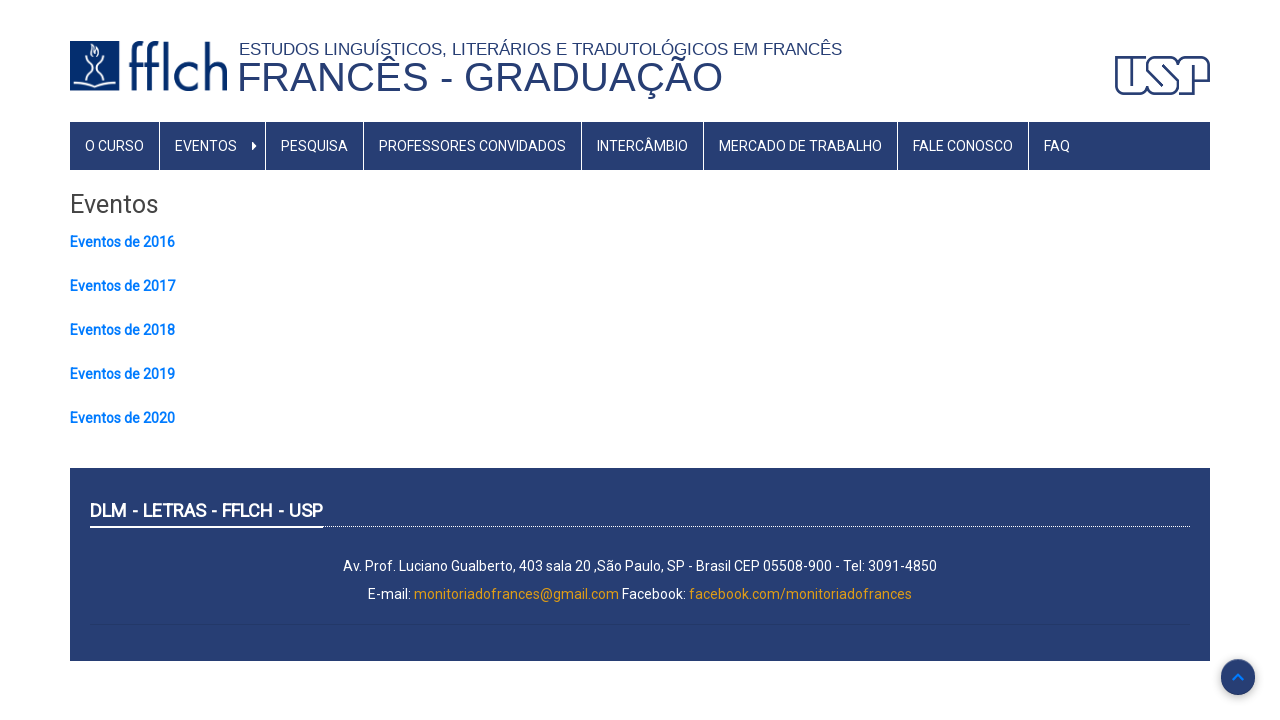

--- FILE ---
content_type: text/html; charset=UTF-8
request_url: https://frances.fflch.usp.br/eventos
body_size: 3903
content:
<!DOCTYPE html>
<html lang="pt-br" dir="ltr" prefix="content: http://purl.org/rss/1.0/modules/content/  dc: http://purl.org/dc/terms/  foaf: http://xmlns.com/foaf/0.1/  og: http://ogp.me/ns#  rdfs: http://www.w3.org/2000/01/rdf-schema#  schema: http://schema.org/  sioc: http://rdfs.org/sioc/ns#  sioct: http://rdfs.org/sioc/types#  skos: http://www.w3.org/2004/02/skos/core#  xsd: http://www.w3.org/2001/XMLSchema# ">
  <head>
    <meta charset="utf-8" />
<link rel="canonical" href="http://frances.fflch.usp.br/eventos" />
<meta name="description" content="Eventos de 2016

Eventos de 2017

Eventos de 2018" />
<meta name="Generator" content="Drupal 9 (https://www.drupal.org)" />
<meta name="MobileOptimized" content="width" />
<meta name="HandheldFriendly" content="true" />
<meta name="viewport" content="width=device-width, initial-scale=1.0" />
<link rel="shortcut icon" href="/sites/frances.fflch.usp.br/files/FOTO%20SITE%20FINAL_1.png" type="image/png" />
<link rel="alternate" hreflang="pt-br" href="http://frances.fflch.usp.br/eventos" />
<link rel="revision" href="http://frances.fflch.usp.br/eventos" />

    <title>Eventos | Francês - Graduação</title>
    <link rel="stylesheet" media="all" href="/core/themes/stable/css/system/components/ajax-progress.module.css?t8y4eo" />
<link rel="stylesheet" media="all" href="/core/themes/stable/css/system/components/align.module.css?t8y4eo" />
<link rel="stylesheet" media="all" href="/core/themes/stable/css/system/components/autocomplete-loading.module.css?t8y4eo" />
<link rel="stylesheet" media="all" href="/core/themes/stable/css/system/components/fieldgroup.module.css?t8y4eo" />
<link rel="stylesheet" media="all" href="/core/themes/stable/css/system/components/container-inline.module.css?t8y4eo" />
<link rel="stylesheet" media="all" href="/core/themes/stable/css/system/components/clearfix.module.css?t8y4eo" />
<link rel="stylesheet" media="all" href="/core/themes/stable/css/system/components/details.module.css?t8y4eo" />
<link rel="stylesheet" media="all" href="/core/themes/stable/css/system/components/hidden.module.css?t8y4eo" />
<link rel="stylesheet" media="all" href="/core/themes/stable/css/system/components/item-list.module.css?t8y4eo" />
<link rel="stylesheet" media="all" href="/core/themes/stable/css/system/components/js.module.css?t8y4eo" />
<link rel="stylesheet" media="all" href="/core/themes/stable/css/system/components/nowrap.module.css?t8y4eo" />
<link rel="stylesheet" media="all" href="/core/themes/stable/css/system/components/position-container.module.css?t8y4eo" />
<link rel="stylesheet" media="all" href="/core/themes/stable/css/system/components/progress.module.css?t8y4eo" />
<link rel="stylesheet" media="all" href="/core/themes/stable/css/system/components/reset-appearance.module.css?t8y4eo" />
<link rel="stylesheet" media="all" href="/core/themes/stable/css/system/components/resize.module.css?t8y4eo" />
<link rel="stylesheet" media="all" href="/core/themes/stable/css/system/components/sticky-header.module.css?t8y4eo" />
<link rel="stylesheet" media="all" href="/core/themes/stable/css/system/components/system-status-counter.css?t8y4eo" />
<link rel="stylesheet" media="all" href="/core/themes/stable/css/system/components/system-status-report-counters.css?t8y4eo" />
<link rel="stylesheet" media="all" href="/core/themes/stable/css/system/components/system-status-report-general-info.css?t8y4eo" />
<link rel="stylesheet" media="all" href="/core/themes/stable/css/system/components/tabledrag.module.css?t8y4eo" />
<link rel="stylesheet" media="all" href="/core/themes/stable/css/system/components/tablesort.module.css?t8y4eo" />
<link rel="stylesheet" media="all" href="/core/themes/stable/css/system/components/tree-child.module.css?t8y4eo" />
<link rel="stylesheet" media="all" href="/modules/contrib/ckeditor_bootstrap_tabs/css/tabs.css?t8y4eo" />
<link rel="stylesheet" media="all" href="/modules/contrib/ckeditor_accordion/css/ckeditor-accordion.css?t8y4eo" />
<link rel="stylesheet" media="all" href="/modules/contrib/ckeditor_images_gallery/css/ckeditor-images-gallery.css?t8y4eo" />
<link rel="stylesheet" media="all" href="/modules/contrib/boxout/css/boxout.css?t8y4eo" />
<link rel="stylesheet" media="all" href="/modules/contrib/ckeditor_readmore/css/ckeditor-readmore.css?t8y4eo" />
<link rel="stylesheet" media="all" href="/core/themes/stable/css/core/assets/vendor/normalize-css/normalize.css?t8y4eo" />
<link rel="stylesheet" media="all" href="/core/themes/stable/css/core/normalize-fixes.css?t8y4eo" />
<link rel="stylesheet" media="all" href="/core/themes/classy/css/components/action-links.css?t8y4eo" />
<link rel="stylesheet" media="all" href="/core/themes/classy/css/components/breadcrumb.css?t8y4eo" />
<link rel="stylesheet" media="all" href="/core/themes/classy/css/components/button.css?t8y4eo" />
<link rel="stylesheet" media="all" href="/core/themes/classy/css/components/collapse-processed.css?t8y4eo" />
<link rel="stylesheet" media="all" href="/core/themes/classy/css/components/container-inline.css?t8y4eo" />
<link rel="stylesheet" media="all" href="/core/themes/classy/css/components/details.css?t8y4eo" />
<link rel="stylesheet" media="all" href="/core/themes/classy/css/components/exposed-filters.css?t8y4eo" />
<link rel="stylesheet" media="all" href="/core/themes/classy/css/components/field.css?t8y4eo" />
<link rel="stylesheet" media="all" href="/core/themes/classy/css/components/form.css?t8y4eo" />
<link rel="stylesheet" media="all" href="/core/themes/classy/css/components/icons.css?t8y4eo" />
<link rel="stylesheet" media="all" href="/core/themes/classy/css/components/inline-form.css?t8y4eo" />
<link rel="stylesheet" media="all" href="/core/themes/classy/css/components/item-list.css?t8y4eo" />
<link rel="stylesheet" media="all" href="/core/themes/classy/css/components/link.css?t8y4eo" />
<link rel="stylesheet" media="all" href="/core/themes/classy/css/components/links.css?t8y4eo" />
<link rel="stylesheet" media="all" href="/core/themes/classy/css/components/menu.css?t8y4eo" />
<link rel="stylesheet" media="all" href="/core/themes/classy/css/components/more-link.css?t8y4eo" />
<link rel="stylesheet" media="all" href="/core/themes/classy/css/components/pager.css?t8y4eo" />
<link rel="stylesheet" media="all" href="/core/themes/classy/css/components/tabledrag.css?t8y4eo" />
<link rel="stylesheet" media="all" href="/core/themes/classy/css/components/tableselect.css?t8y4eo" />
<link rel="stylesheet" media="all" href="/core/themes/classy/css/components/tablesort.css?t8y4eo" />
<link rel="stylesheet" media="all" href="/core/themes/classy/css/components/tabs.css?t8y4eo" />
<link rel="stylesheet" media="all" href="/core/themes/classy/css/components/textarea.css?t8y4eo" />
<link rel="stylesheet" media="all" href="/core/themes/classy/css/components/ui-dialog.css?t8y4eo" />
<link rel="stylesheet" media="all" href="/core/themes/classy/css/components/messages.css?t8y4eo" />
<link rel="stylesheet" media="all" href="/core/themes/classy/css/components/progress.css?t8y4eo" />
<link rel="stylesheet" media="all" href="/core/themes/classy/css/components/node.css?t8y4eo" />
<link rel="stylesheet" media="all" href="/themes/contrib/fflch-theme/includes/bootstrap.min.css?t8y4eo" />
<link rel="stylesheet" media="all" href="/themes/contrib/fflch-theme/css/aegan.css?t8y4eo" />
<link rel="stylesheet" media="all" href="/themes/contrib/fflch-theme/css/global.css?t8y4eo" />
<link rel="stylesheet" media="all" href="/themes/contrib/fflch-theme/css/tabs.css?t8y4eo" />
<link rel="stylesheet" media="all" href="/themes/contrib/fflch-theme/css/slideshow.css?t8y4eo" />
<link rel="stylesheet" media="all" href="/themes/contrib/fflch-theme/css/menu.css?t8y4eo" />
<link rel="stylesheet" media="all" href="/themes/contrib/fflch-theme/css/language-switcher.css?t8y4eo" />

    <script src="https://use.fontawesome.com/releases/v5.13.1/js/all.js" defer crossorigin="anonymous"></script>
<script src="https://use.fontawesome.com/releases/v5.13.1/js/v4-shims.js" defer crossorigin="anonymous"></script>

  </head>
  <body class="fontyourface path-node page-node-type-page">
        <a href="#main-content" class="visually-hidden focusable skip-link">
      Pular para o conteúdo principal
    </a>
    
      <div class="dialog-off-canvas-main-canvas" data-off-canvas-main-canvas>
    <div id="page-wrapper" class="container">

  <div id="header-region" class="fflch-header-region">
    <div class="row fflch-row">
      <div class="col-md-4 col-sm-4 fflch-header-left">
          <div class="region region-header">
    
  </div>

              <div class="fflch-header-center">
        <a class="fflch-header-center-logo-usp-link" href="https://www.usp.br" target="_blank">
          <img class="fflch-header-center-logo-usp-img" src="/themes/contrib/fflch-theme/images/usp.png" />
        </a>
      </div>
      </div>

      <div class="col-md-8 col-sm-8 fflch-header-right">
        
      </div>
    </div>
  </div>

  <div id="primary-menu-region" class="fflch-primary-menu-region">
  <div class="fflch-logodefault">

  <div class="fflch-firstsecondthird">

    <div class="fflch-first">       <div class="fflch-item">
        <a class="fflch-logo-link" href="/">
          <img class="fflch-logo-img" alt="fflch" src="/themes/contrib/fflch-theme/images/logo.png" />
        </a>
      </div>
    </div>

    <div class="fflch-second">       <div class="fflch-item">
        <div class="fflch-slogan">             <a class="fflch-slogan-link" href="/">Estudos Linguísticos, Literários e Tradutológicos em Francês &nbsp</a>
        </div>
        <div class="fflch-site-name">             <a class="fflch-site-name-link" href="/">Francês - Graduação </a>
        </div>
      </div>
    </div>
    
    <div class="fflch-third">       <div class="fflch-item">
        <a class="fflch-logo-usp-link" href="https://www.usp.br" target="_blank">
          <img class="fflch-logo-usp-img" src="/themes/contrib/fflch-theme/images/usp.png" />
        </a>  
      </div>
    </div>
    
  </div>

</div>

          <div class="region region-primary-menu">
    <nav role="navigation" aria-labelledby="block-fflch-main-menu-menu" id="block-fflch-main-menu" class="block block-menu navigation menu--main">
            
  <h2 class="visually-hidden" id="block-fflch-main-menu-menu">Navegação principal</h2>
  

         
<div class="navbar  navbar-expand-lg navbar-light p-0">
  <div class="navbar-header">
    <button class="navbar-toggler" type="button" data-toggle="collapse" data-target="#mainNavigation" aria-controls="navbarSupportedContent" aria-expanded="false" aria-label="Toggle navigation">
      <span class="navbar-toggler-icon"></span>
    </button>
    <div class="collapse navbar-collapse" id="mainNavigation">
                                                        <ul class="nav navbar-nav" role="menu" aria-labelledby="dropdownMenu">
                                              <li class="text-white" ><a href="/o-curso" data-drupal-link-system-path="node/3">O Curso</a></li>
                                                                <li class="dropdown main-navigation-dropdown">
                  <a href="/eventos" class="dropdown-toggle disabled text-white " data-toggle="dropdown">Eventos </a><i class="fas fa-caret-right"></i>
                                                        <ul class="dropdown-menu w-100" role="menu" aria-labelledby="dLabel">
                                              <li class="text-white" ><a href="/curso-multimodalidade-e-interacionismo-sociodiscursivo-consideracoes-teoricas-e-metodologicas" data-drupal-link-system-path="node/134">Curso - Multimodalidade e Interacionismo Sociodiscursivo: considerações teóricas e metodológicas</a></li>
                                </ul>
              
                </li>
                                                              <li class="text-white" ><a href="/pesquisa-1" data-drupal-link-system-path="node/51">Pesquisa</a></li>
                                                <li class="text-white" ><a href="/professores-convidados-0" data-drupal-link-system-path="node/113">Professores convidados</a></li>
                                                <li class="text-white" ><a href="/intercambio" data-drupal-link-system-path="node/14">Intercâmbio</a></li>
                                                <li class="text-white" ><a href="/mercado-de-trabalho" data-drupal-link-system-path="node/15">Mercado de Trabalho</a></li>
                                                <li class="text-white" ><a href="/monitoria" data-drupal-link-system-path="node/39">Fale conosco</a></li>
                                                <li class="text-white" ><a href="/faq" data-drupal-link-system-path="node/50">FAQ</a></li>
                                </ul>
              

      
    </div>
  </div>
</div>

  </nav>

  </div>

    </div>

  
  
  
  
  <main id="main" class="clearfix row">
    
    <div class="col-lg-12 centered " role="main">

        <div class="region region-content">
    <div data-drupal-messages-fallback class="hidden"></div><div id="block-fflch-page-title" class="block">
  
    

  <div class="block-content">
          
  <h1 class="page-title"><span property="dc:title" class="field field--name-title field--type-string field--label-hidden">Eventos</span>
</h1>


      </div>
</div> <!-- /.block -->
<div id="block-fflch-waterloo-system-main" class="block">
  
    

  <div class="block-content">
          
<article role="article" about="/eventos" typeof="foaf:Document" class="node node--type-page node--view-mode-full">

  
      <span property="dc:title" content="Eventos" class="rdf-meta hidden"></span>


  
  <div class="node__content">
    
            <div property="content:encoded" class="clearfix text-formatted field field--name-body field--type-text-long field--label-hidden field__item"><p><span style="font-size:14px"><a href="http://frances.fflch.usp.br/node/77" target="_blank"><strong>E</strong></a><strong><a href="http://frances.fflch.usp.br/node/77" target="_blank">ventos de 2016</a></strong></span></p>

<p><a href="http://frances.fflch.usp.br/node/109" target="_blank"><span style="font-size:14px"><strong>Eventos de 2017</strong></span></a></p>

<p><a href="http://frances.fflch.usp.br/node/136" target="_blank"><span style="font-size:14px"><strong>Eventos de 2018</strong></span></a></p>

<p><strong><span style="font-size:14px"><a href="http://frances.fflch.usp.br/node/155">Eventos de 2019</a> </span></strong></p>

<p><a href="http://frances.fflch.usp.br/eventos-de-2020"><span style="font-size:14px;"><strong>Eventos de 2020</strong></span></a></p>
</div>
      
  </div>

</article>

      </div>
</div> <!-- /.block -->

  </div>


    </div>
    
    
  </main>

  
    
  <footer role="contentinfo" id="footer" class="dark-blue-bg">
            <div class="region region-footer">
    <div id="block-fflch-rodape" class="block">
  
      <div class="headline">
      <h2 class="block-title">DLM - Letras - FFLCH - USP</h2>
    </div>
    

  <div class="block-content">
          
            <div class="clearfix text-formatted field field--name-body field--type-text-long field--label-hidden field__item"><p class="text-align-center">Av. Prof. Luciano Gualberto, 403 sala 20 ,São Paulo, SP - Brasil CEP 05508-900 - Tel: 3091-4850<br />
E-mail: <a href="mailto:monitoriadofrances@gmail.com">monitoriadofrances@gmail.com</a> Facebook: <a href="http://www.facebook.com/monitoriadofrances">facebook.com</a><a href="http://www.facebook.com/monitoriadofrances" target="_blank">/monitoriadofrances</a></p>
</div>
      
      </div>
</div> <!-- /.block -->

  </div>

        <hr>
    <span class="credits">Developed by <a href="http://dropthemes.in" target="_blank">Dropthemes.in</a></span>
    
  </footer>
  <a href="#Top" class="btn-btt" title="Back to Top" style="display: block;"><i class="fas fa-chevron-up"></i></a>

</div>
  </div>

    
    <script type="application/json" data-drupal-selector="drupal-settings-json">{"path":{"baseUrl":"\/","scriptPath":null,"pathPrefix":"","currentPath":"node\/26","currentPathIsAdmin":false,"isFront":false,"currentLanguage":"pt-br"},"pluralDelimiter":"\u0003","suppressDeprecationErrors":true,"ajaxPageState":{"libraries":"boxout\/boxout,ckeditor_accordion\/accordion_style,ckeditor_bootstrap_tabs\/tabs,ckeditor_images_gallery\/images_gallery_style,ckeditor_readmore\/ckeditor_readmore,classy\/base,classy\/messages,classy\/node,copyprevention\/copyprevention,core\/drupal.form,core\/normalize,fflch\/global-styles-and-scripts,fontawesome\/fontawesome.svg.shim,system\/base","theme":"fflch","theme_token":null},"ajaxTrustedUrl":[],"copyprevention":{"body":null,"images":null,"images_min_dimension":150,"transparentgif":"http:\/\/frances.fflch.usp.br\/modules\/contrib\/copyprevention\/transparent.gif"},"ckeditorAccordion":{"accordionStyle":{"collapseAll":null,"keepRowsOpen":null}},"user":{"uid":0,"permissionsHash":"024f938df9ee5eb8d6e94b91b2bb752e1362055a2852d6e06f8f27a98eb15362"}}</script>
<script src="/core/assets/vendor/jquery/jquery.min.js?v=3.5.1"></script>
<script src="/core/assets/vendor/jquery-once/jquery.once.min.js?v=2.2.3"></script>
<script src="/core/misc/drupalSettingsLoader.js?v=9.1.0"></script>
<script src="/sites/frances.fflch.usp.br/files/languages/pt-br_fNy4I2V5Dz1fBAZA9-b9HiTQd13J_LOQTpPQznpdkqU.js?t8y4eo"></script>
<script src="/core/misc/drupal.js?v=9.1.0"></script>
<script src="/core/misc/drupal.init.js?v=9.1.0"></script>
<script src="/modules/contrib/ckeditor_bootstrap_tabs/js/tabs.js?t8y4eo"></script>
<script src="/modules/contrib/copyprevention/js/copyprevention.js?t8y4eo"></script>
<script src="/core/misc/progress.js?v=9.1.0"></script>
<script src="/core/misc/ajax.js?v=9.1.0"></script>
<script src="/core/themes/stable/js/ajax.js?v=9.1.0"></script>
<script src="/themes/contrib/fflch-theme/includes/bootstrap.min.js?v=9.1.0"></script>
<script src="/themes/contrib/fflch-theme/js/aegan-jquery.smooth-scroll.js?v=9.1.0"></script>
<script src="/themes/contrib/fflch-theme/js/menu.js?v=9.1.0"></script>
<script src="/modules/contrib/ckeditor_accordion/js/ckeditor-accordion.js?v=1.x"></script>
<script src="/core/misc/debounce.js?v=9.1.0"></script>
<script src="/core/misc/form.js?v=9.1.0"></script>
<script src="/modules/contrib/ckeditor_readmore/js/ckeditor-readmore.js?t8y4eo"></script>

  </body>
</html>


--- FILE ---
content_type: text/css
request_url: https://frances.fflch.usp.br/themes/contrib/fflch-theme/css/aegan.css?t8y4eo
body_size: 2408
content:
/*
* css copied from https://www.drupal.org/project/aegan
*/

@import url(https://fonts.googleapis.com/css?family=Roboto);
body {
  background: url('../images/swirl-bg.png');
  font-family: 'Roboto', sans-serif;
  font-size: 14px;
  line-height: 2em;
  color: #444;
}
h1 {
  font-size: 1.8em;
}
h2 {
  font-size: 1.6em;
}
h3 {
  font-size: 1.5em;
}
h4 {
  font-size: 1.4em;
}
h5 {
  font-size: 1.2em;
}
h6 {
  font-size: 1em;
}
h1, h2, h3, h4, h5, h6, .h1, .h2, .h3, .h4, .h5, .h6 {
  font-family: 'Roboto', sans-serif;
}
a {
  text-decoration: none;
}
a:active,
a:focus,
a:hover {
  text-decoration: none;
}
a:focus {
  outline: none;
  outline: none;
  outline-offset: 0px;
}
img {
  max-width: 100%;
  height: auto;
}
.panel-default>.panel-heading {
  background-color: #eee;
}
#page-wrapper {
  background-color: #fff;
  padding: 0px;
}
#header-region,
#main,
#breadcrumb-region,
#content-top-region,
#content-bottom-region,
#footer,
#copyright,
#footer-column {
  padding: 20px;
}
#main {
  padding-left: 0px;
  padding-right: 0px;
}
.block>h2,
.block .block-title {
  text-transform: uppercase;
  font-size: 1.3em;
  margin: 0 0 -2px 0;
  padding-bottom: 5px;
  display: inline-block;
  border-bottom: 2px solid;
}
.block .headline {
  display: block;
  margin: 10px 0 25px 0;
  border-bottom: 1px dotted;
}
.caption {
  background-color: #CECECE;
  padding: 3px;
}
.caption > figcaption {
  background-color: #CECECE;
  padding: 3px;
}
.caption-img.align-left {
  margin-right: 10px;
}
.caption-img.align-right {
  margin-left: 10px;
}
/* header */
#header-region {
  padding-bottom: 20px;
  padding-top: 20px;
}
.region-header-right {
  float: right;
}
/* Site Branding */
.site-logo img {
  height: 50px;
}
#logo,
#sitename {
  display: inline-block;
  vertical-align: middle;
}
#sitename {
  margin-left: 10px;
}
#sitename h2 {
  margin: 0px;
}
#content-top-region .yellow-btn {
  display: table-cell;
  vertical-align: middle;
}

/* Dark blue BG */
.dark-blue-bg .block-title {
  font-weight: bold;
}
/* Gray BG */
.gray-bg .block-title {
  font-weight: bold;
}

.large-btn {
  padding-bottom: 15px;
  padding-top: 15px;
  padding-left: 25px;
  padding-right: 25px;
  border-radius: 5px;
  font-size: 1.3em;
  font-weight: bold;
}
.action-links a.button-action {
  background-color: #5cb85c;
  color: #fff;
  border-radius: 5px;
  border-color: #5cb85c;
}
.action-links a.button-action:hover {
  background-color: #449d44;
}
.button {
  display: inline-block;
  padding: 6px 12px;
  margin-bottom: 0;
  font-size: 14px;
  font-weight: 400;
  line-height: 1.42857143;
  text-align: center;
  white-space: nowrap;
  vertical-align: middle;
  -ms-touch-action: manipulation;
  touch-action: manipulation;
  cursor: pointer;
  -webkit-user-select: none;
  -moz-user-select: none;
  -ms-user-select: none;
  user-select: none;
  background-image: none;
  border: 1px solid transparent;
  border-radius: 4px;
  color: #fff;
  background-color: #5bc0de;
  border-color: #46b8da;
}
.button:hover {
  color: #fff;
  background-color: #31b0d5;
  border-color: #269abc;
}
.button--primary {
  color: #fff;
  background-color: #5cb85c;
  border-color: #4cae4c;
}
.button--primary:hover {
  color: #fff;
  background-color: #449d44;
  border-color: #398439;
}
.dropbutton-wrapper .dropbutton-widget {
  color: #fff;
  background-color: #5cb85c;
  border-color: #4cae4c;
  display: inline-block;
  padding: 3px 12px;
  border: 1px solid transparent;
  border-radius: 4px;
}
.dropbutton-wrapper .dropbutton-widget:hover {
  color: #fff;
  background-color: #449d44;
  border-color: #398439;
}
.dropbutton-wrapper .dropbutton-widget .button {
  background: initial;
  border: none;
}
/* back to top */
.btn-btt {
  position: fixed;
  right: 25px;
  bottom: 25px;
  border-radius: 50%;
  padding: 4px 11px;
  z-index: 9999;
  transition: all 0.5s;
  box-shadow: 0px 2px 10px rgba(0,0,0,.3),0px 0px 1px rgba(0,0,0,.1),inset 0px 1px 0px rgba(255,255,255,.25),inset 0px -1px 0px rgba(0,0,0,.15);
  display: none;
}
/* Sidebar */
.sidebar .block {
  margin-bottom: 20px;
}
.sidebar .node__meta .profile {
  display: none;
}
.sidebar .headline {
  margin-top: 0px;
  padding: 10px;
}
.sidebar .block-title {
  text-align: center;
  display: block;
  border: none;
  padding: 0px;
}
.sidebar .block-content {
  padding-left: 10px;
  padding-right: 10px;
}
/* Default views */
.view-comments-recent ul li,
.view-content-recent ul li {
  list-style-type: none;
  margin: 0px;
    padding: 0px;
}
.view-comments-recent ul li:before,
.view-content-recent ul li:before {
  font-family: 'Glyphicons Halflings';
  font-size: 10px;
  float: left;
  font-weight: bold;
  padding: 0px 0px 0px 0px;
  margin: 0px 5px 0px 0px;
}
.view-content-recent ul li:before {
  content: "\2b";
}
.view-comments-recent ul li:before {
  content: "\e111";
}
.view-comments-recent .views-field-subject,
.view-content-recent .views-field-title {
  padding-right: 3px;
  font-size: 1.1em;
}
.view-comments-recent .views-field-subject, .view-comments-recent .views-field-changed,
.view-content-recent .views-field-title, .view-content-recent .views-field-changed {
  display: inline-block;
}
.view-comments-recent .views-field-changed,
.view-content-recent .views-field-changed {
  font-size: 0.8em;
}

/* Teaser Mode */
.node--view-mode-teaser {
  padding-bottom: 20px;
  border-bottom: 5px solid #CCCCCC;
  margin-bottom: 20px;
}
.node__content .node__links {
  margin-top: 10px;
}
.node__content .node__links li {
  padding: 0px;
  padding-right: 10px;
  display: inline-block;
}
.node__content .node__links li a {
  padding: 5px;
  border-radius: 5px;
}
.node__content .node__links .node-readmore a:before {
  content: "\f115";
}
.node__content .node__links .blog-usernames-blog a:before {
  content: "\f007";
}
.node__content .node__links .comment-comments a:before {
  content: "\f075";
}
.node__content .node__links .comment-new-comments a:before {
  content: "\f0e6";
}
.node__content .node__links .comment-add a:before {
  content: "\f044";
}
.node__content .node__links li a:before {
  content: "\f0e5";
  font-family: FontAwesome;
  padding: 0px 0px 0px 0px;
  margin: 0px 5px 0px 0px;
  vertical-align: middle;
}
.node--view-mode-teaser .node__content img {
  float: left;
  margin-right: 10px;
}
.field--name-field-blog-tags .field__label,
.field--name-field-tags .field__label {
  display: inline-block;
}
.field--name-field-blog-tags .field__items,
.field--name-field-tags .field__items {
  display: inline-block;
  margin-left: 10px;
}
.field--name-field-blog-tags .field__items .field__item,
.field--name-field-tags .field__items .field__item {
  display: inline-flex;
  margin-right: 5px;
}
.node__meta {
  margin-bottom: 10px;
  color: #888;
}
.comment-wrapper .profile,
.node__meta .profile {
  display: inline-block;
}
.comment-wrapper .profile .field--name-user-picture + a,
.node__meta .profile .field--name-user-picture + a {
  display: none;
}
.comment-wrapper .profile img,
.node__meta .profile img {
  border-radius: 50%;
  width: 50px;
  height: 50px;
  margin-right: 10px;
}
.comment-wrapper .submitted,
.node__meta .node__submitted {
  display: inline-block;
}
.node .book-pager {
  padding: 5px;
}
.node__content .field--name-field-gallery-image .field__item {
  display: inline-block;
}
.breadcrumb {
  padding: 0px;
  margin: 0px;
  background-color: transparent;
}
/* Comment */
.comment-wrapper {
}
.comment-wrapper .title {
  padding: 5px;
}
.comment-wrapper .indented {
  margin-left: 30px;
  padding-left: 20px;
  border-left: 1px dotted #bbb;
}
/* Social Icon */
.follow-section {
  float: right;
}
.follow-section ul {
  margin: 0px;
  padding: 0px;
}
.follow-section ul li {
  display: inline-block;
}
.follow-section ul li a {
  padding: 7px 10px;
  margin-right: 5px;
  font-size: 20px;
}
/* Table Design */
table {
    border-collapse: collapse;
    border-spacing: 0;
    margin-bottom: 15px;
    width: 100%;
    border: 1px solid;
}
th, tr, td {
    vertical-align: middle;
}
tr:nth-child(odd) {
    background: #FFF;
}
tr:nth-child(even) {
    background: #D8D8D8;
}
th {
    padding: 10px;
    background-color: #003954;
    color: #fff;
}
th a, th a:hover {
  color: #fff;
}
td {
  padding: 10px;
}
.tablesort {
  vertical-align: middle;
}
/* Pager */
.pager li>a, .pager li>span {
  display: inline-block;
  padding: 15px 10px;
  background-color: #fff;
  border: 1px solid #ddd;
  border-radius: 0px;
  line-height: 0px;
}
.pager__item.is-active a {
  background-color: #eee;
}
.pager__item {
  padding: 0px;
}
/* Tabs */
.tabs.primary {
  border-bottom: 1px solid #DDDDDD;
}
/* Form */
.form-item .form-email,
.form-item .form-text {
  display: block;
  width: 100%;
  height: 34px;
  padding: 6px 12px;
  font-size: 14px;
  line-height: 1.42857143;
  color: #555;
  background-color: #fff;
  background-image: none;
  border: 1px solid #ccc;
  border-radius: 4px;
  -webkit-box-shadow: inset 0 1px 1px rgba(0,0,0,.075);
  box-shadow: inset 0 1px 1px rgba(0,0,0,.075);
  -webkit-transition: border-color ease-in-out .15s,-webkit-box-shadow ease-in-out .15s;
  -o-transition: border-color ease-in-out .15s,box-shadow ease-in-out .15s;
  transition: border-color ease-in-out .15s,box-shadow ease-in-out .15s;
}
details summary {
  background-color: #ddd;
}
select {
  height: 34px;
}
select, textarea {
  padding: 6px 12px;
  font-size: 14px;
  line-height: 1.42857143;
  color: #555;
  background-color: #fff;
  background-image: none;
  border: 1px solid #ccc;
  border-radius: 4px;
  -webkit-box-shadow: inset 0 1px 1px rgba(0,0,0,.075);
  box-shadow: inset 0 1px 1px rgba(0,0,0,.075);
  -webkit-transition: border-color ease-in-out .15s,-webkit-box-shadow ease-in-out .15s;
  -o-transition: border-color ease-in-out .15s,box-shadow ease-in-out .15s;
  transition: border-color ease-in-out .15s,box-shadow ease-in-out .15s;
}
/* Search block Form */
.search-block-form form {
  position: relative;
}
.search-block-form .form-item .form-search {
  width: 100%;
}
.region-header-right .search-block-form .form-item .form-search {
  width: 200px;
}



